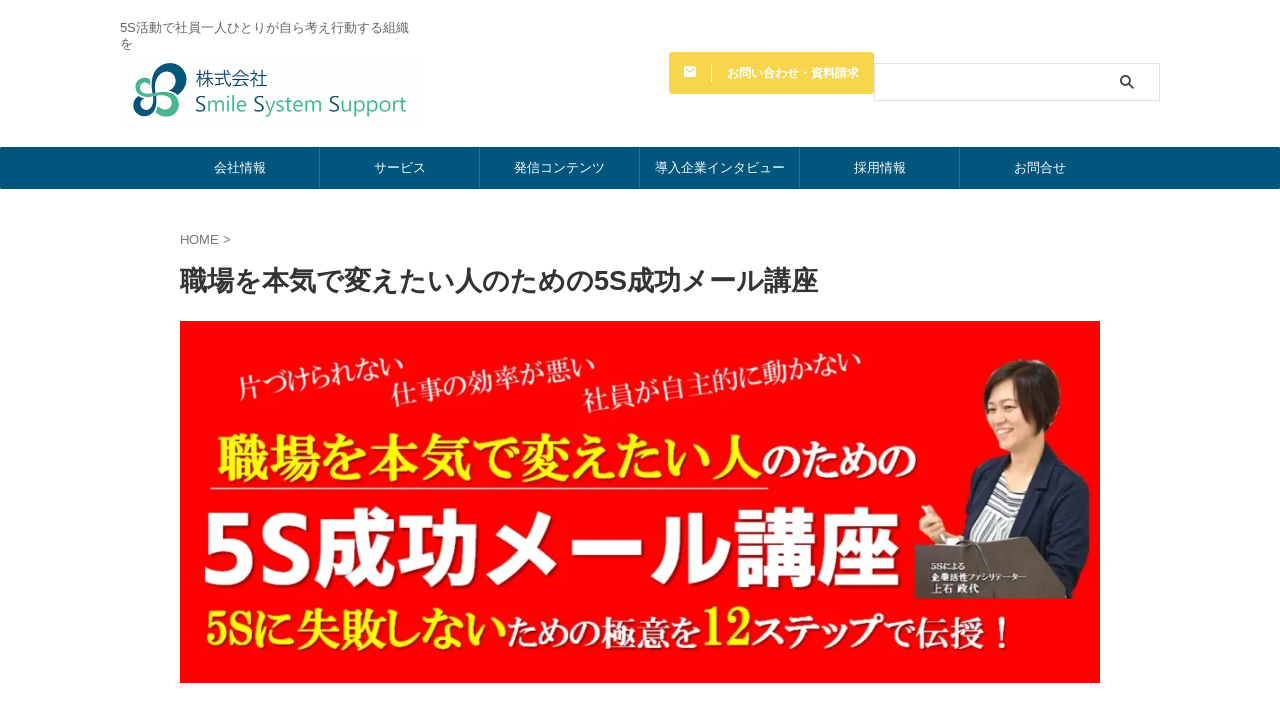

--- FILE ---
content_type: text/html; charset=UTF-8
request_url: https://www.smilehousekeeping.com/mail_magazine.html
body_size: 60681
content:
<!DOCTYPE html><html lang="ja" class="s-navi-search-overlay "> <!--<![endif]--><head prefix="og: http://ogp.me/ns# fb: http://ogp.me/ns/fb# article: http://ogp.me/ns/article#">  <script async src="https://www.googletagmanager.com/gtag/js?id=G-PXTK5Z1SPW"></script> <script>window.dataLayer=window.dataLayer||[];function gtag(){dataLayer.push(arguments);}
gtag('js',new Date());gtag('config','G-PXTK5Z1SPW');</script> <meta charset="UTF-8" ><meta name="viewport" content="width=device-width,initial-scale=1.0,user-scalable=no,viewport-fit=cover"><meta name="format-detection" content="telephone=no" ><meta name="referrer" content="no-referrer-when-downgrade"/><link rel="alternate" type="application/rss+xml" title="5S活動研修・コンサルティングの株式会社 Smile System Support RSS Feed" href="https://www.smilehousekeeping.com/feed/" /><link rel="pingback" href="https://www.smilehousekeeping.com/hp/xmlrpc.php" > <!--[if lt IE 9]> <script src="https://www.smilehousekeeping.com/hp/wp-content/themes/affinger/js/html5shiv.js"></script> <![endif]--><meta name='robots' content='max-image-preview:large' /><link media="all" href="https://www.smilehousekeeping.com/hp/wp-content/cache/autoptimize/css/autoptimize_486266badea6bb8db5552d750d1f90ea.css" rel="stylesheet"><title>職場を本気で変えたい人のための5S成功メール講座 - 5S活動研修・コンサルティングの株式会社 Smile System Support</title><link rel="alternate" title="oEmbed (JSON)" type="application/json+oembed" href="https://www.smilehousekeeping.com/wp-json/oembed/1.0/embed?url=https%3A%2F%2Fwww.smilehousekeeping.com%2Fmail_magazine.html%2F" /><link rel="alternate" title="oEmbed (XML)" type="text/xml+oembed" href="https://www.smilehousekeeping.com/wp-json/oembed/1.0/embed?url=https%3A%2F%2Fwww.smilehousekeeping.com%2Fmail_magazine.html%2F&#038;format=xml" /><link rel='stylesheet' id='single-css' href='https://www.smilehousekeeping.com/hp/wp-content/themes/affinger/st-rankcss.php' type='text/css' media='all' /><link rel='stylesheet' id='st-themecss-css' href='https://www.smilehousekeeping.com/hp/wp-content/themes/affinger/st-themecss-loader.php?ver=6.9' type='text/css' media='all' /> <script type="text/javascript" src="https://www.smilehousekeeping.com/hp/wp-includes/js/jquery/jquery.min.js?ver=3.7.1" id="jquery-core-js"></script> <script async src="https://www.googletagmanager.com/gtag/js?id=G-PXTK5Z1SPW"></script> <script>window.dataLayer=window.dataLayer||[];function gtag(){dataLayer.push(arguments);}
gtag('js',new Date());gtag('config','G-PXTK5Z1SPW',{'link_attribution':true,'anonymize_ip':true});</script> <!- end of Google Analytics Code Snippet by GA4WP--><link rel="https://api.w.org/" href="https://www.smilehousekeeping.com/wp-json/" /><link rel="alternate" title="JSON" type="application/json" href="https://www.smilehousekeeping.com/wp-json/wp/v2/pages/312" /><link rel='shortlink' href='https://www.smilehousekeeping.com/?p=312' />  <script type="text/javascript">(function(add,cla){window['UserHeatTag']=cla;window[cla]=window[cla]||function(){(window[cla].q=window[cla].q||[]).push(arguments)},window[cla].l=1*new Date();var ul=document.createElement('script');var tag=document.getElementsByTagName('script')[0];ul.async=1;ul.src=add;tag.parentNode.insertBefore(ul,tag);})('//uh.nakanohito.jp/uhj2/uh.js','_uhtracker');_uhtracker({id:'uhO7oK0pN8'});</script>  <script type="application/ld+json">{"@context":"https://schema.org","@type":"WebSite","url":"https://www.smilehousekeeping.com/","name":"株式会社スマイルシステムサポート","alternateName":"株式会社Smile System Support"}</script> <script type="application/ld+json">{"@context":"https://schema.org","@type":"Organization","url":"https://www.smilehousekeeping.com/","name":"株式会社スマイルシステムサポート"}</script> <meta name="robots" content="index, follow" /><meta name="thumbnail" content="https://www.smilehousekeeping.com/hp/wp-content/uploads/2022/07/mm-header.webp"><meta name="google-site-verification" content="d6BYN9D_YeL_NjslFVLyDcOyGLrFCSVC0ktU15QAex0" /> <script type="text/javascript">(function(c,l,a,r,i,t,y){c[a]=c[a]||function(){(c[a].q=c[a].q||[]).push(arguments)};t=l.createElement(r);t.async=1;t.src="https://www.clarity.ms/tag/"+i;y=l.getElementsByTagName(r)[0];y.parentNode.insertBefore(t,y);})(window,document,"clarity","script","eipg2mgtp1");</script> <link rel="canonical" href="https://www.smilehousekeeping.com/mail_magazine.html/" /> <noscript><style>.lazyload[data-src]{display:none !important}</style></noscript> <script>(function(w,d,s,l,i){w[l]=w[l]||[];w[l].push({'gtm.start':new Date().getTime(),event:'gtm.js'});var f=d.getElementsByTagName(s)[0],j=d.createElement(s),dl=l!='dataLayer'?'&l='+l:'';j.async=true;j.src='https://www.googletagmanager.com/gtm.js?id=GTM-5HW35RV'+dl;f.parentNode.insertBefore(j,f);})(window,document,'script','dataLayer','GTM-5HW35RV');</script> <link rel="icon" href="https://www.smilehousekeeping.com/hp/wp-content/uploads/2022/07/fabicon.jpg" sizes="32x32" /><link rel="icon" href="https://www.smilehousekeeping.com/hp/wp-content/uploads/2022/07/fabicon.jpg" sizes="192x192" /><link rel="apple-touch-icon" href="https://www.smilehousekeeping.com/hp/wp-content/uploads/2022/07/fabicon.jpg" /><meta name="msapplication-TileImage" content="https://www.smilehousekeeping.com/hp/wp-content/uploads/2022/07/fabicon.jpg" /><meta property="og:type" content="website"><meta property="og:title" content="職場を本気で変えたい人のための5S成功メール講座"><meta property="og:url" content="https://www.smilehousekeeping.com/mail_magazine.html/"><meta property="og:description" content="&nbsp; この「職場を本気で変えたい人のための5S成功メール講座」は、 弊社が実際に行っている5Sコンサルティングのポイント、 定着・継続の秘訣を全12回のメールで余すところなくお伝えしていきます"><meta property="og:site_name" content="5S活動研修・コンサルティングの株式会社 Smile System Support"><meta property="og:image" content="https://www.smilehousekeeping.com/hp/wp-content/uploads/2022/07/mm-header.webp"><meta property="article:published_time" content="2022-07-21T08:55:46+09:00" /><meta property="article:author" content="上石 政代（Smile System Support 代表）" /><meta name="twitter:card" content="summary_large_image"><meta name="twitter:title" content="職場を本気で変えたい人のための5S成功メール講座"><meta name="twitter:description" content="&nbsp; この「職場を本気で変えたい人のための5S成功メール講座」は、 弊社が実際に行っている5Sコンサルティングのポイント、 定着・継続の秘訣を全12回のメールで余すところなくお伝えしていきます"><meta name="twitter:image" content="https://www.smilehousekeeping.com/hp/wp-content/uploads/2022/07/mm-header.webp">  <script>(function(window,document,$,undefined){'use strict';var SlideBox=(function(){function SlideBox($element){this._$element=$element;}
SlideBox.prototype.$content=function(){return this._$element.find('[data-st-slidebox-content]');};SlideBox.prototype.$toggle=function(){return this._$element.find('[data-st-slidebox-toggle]');};SlideBox.prototype.$icon=function(){return this._$element.find('[data-st-slidebox-icon]');};SlideBox.prototype.$text=function(){return this._$element.find('[data-st-slidebox-text]');};SlideBox.prototype.is_expanded=function(){return!!(this._$element.filter('[data-st-slidebox-expanded="true"]').length);};SlideBox.prototype.expand=function(){var self=this;this.$content().slideDown().promise().then(function(){var $icon=self.$icon();var $text=self.$text();$icon.removeClass($icon.attr('data-st-slidebox-icon-collapsed')).addClass($icon.attr('data-st-slidebox-icon-expanded'))
$text.text($text.attr('data-st-slidebox-text-expanded'))
self._$element.removeClass('is-collapsed').addClass('is-expanded');self._$element.attr('data-st-slidebox-expanded','true');});};SlideBox.prototype.collapse=function(){var self=this;this.$content().slideUp().promise().then(function(){var $icon=self.$icon();var $text=self.$text();$icon.removeClass($icon.attr('data-st-slidebox-icon-expanded')).addClass($icon.attr('data-st-slidebox-icon-collapsed'))
$text.text($text.attr('data-st-slidebox-text-collapsed'))
self._$element.removeClass('is-expanded').addClass('is-collapsed');self._$element.attr('data-st-slidebox-expanded','false');});};SlideBox.prototype.toggle=function(){if(this.is_expanded()){this.collapse();}else{this.expand();}};SlideBox.prototype.add_event_listeners=function(){var self=this;this.$toggle().on('click',function(event){self.toggle();});};SlideBox.prototype.initialize=function(){this.add_event_listeners();};return SlideBox;}());function on_ready(){var slideBoxes=[];$('[data-st-slidebox]').each(function(){var $element=$(this);var slideBox=new SlideBox($element);slideBoxes.push(slideBox);slideBox.initialize();});return slideBoxes;}
$(on_ready);}(window,window.document,jQuery));</script> <script>(function(window,document,$,undefined){'use strict';$(function(){$('#st-tab-menu li').on('click',function(){if($(this).not('active')){$(this).addClass('active').siblings('li').removeClass('active');var index=$('#st-tab-menu li').index(this);$('#st-tab-menu + #st-tab-box div').eq(index).addClass('active').siblings('div').removeClass('active');}});});}(window,window.document,jQuery));</script> <script>(function(window,document,$,undefined){'use strict';$(function(){$("#toc_container:not(:has(ul ul))").addClass("only-toc");$(".st-ac-box ul:has(.cat-item)").each(function(){$(this).addClass("st-ac-cat");});});}(window,window.document,jQuery));</script> <script>(function(window,document,$,undefined){'use strict';$(function(){$('.st-star').parent('.rankh4').css('padding-bottom','5px');});}(window,window.document,jQuery));</script> <script>(function(window,document,$,undefined){'use strict';$(function(){$('.is-style-st-paragraph-kaiwa').wrapInner('<span class="st-paragraph-kaiwa-text">');});}(window,window.document,jQuery));</script> <script>(function(window,document,$,undefined){'use strict';$(function(){$('.is-style-st-paragraph-kaiwa-b').wrapInner('<span class="st-paragraph-kaiwa-text">');});}(window,window.document,jQuery));</script> <script>(function(window,document,$,undefined){'use strict';$(function(){$('[class^="is-style-st-paragraph-"],[class*=" is-style-st-paragraph-"]').wrapInner('<span class="st-noflex"></span>');});}(window,window.document,jQuery));</script> </head><body ontouchstart="" class="wp-singular page-template-default page page-id-312 wp-theme-affinger wp-child-theme-affinger-child st-af not-front-page" >
<!-- Google Tag Manager (noscript) -->
<noscript><iframe src="https://www.googletagmanager.com/ns.html?id=GTM-5HW35RV"
height="0" width="0" style="display:none;visibility:hidden"></iframe></noscript>
<!-- End Google Tag Manager (noscript) -->
<div id="st-ami"><div id="wrapper" class="colum1" ontouchstart=""><div id="wrapper-in"><header id=""><div id="header-full"><div id="headbox-bg-fixed"><div id="headbox-bg"><div id="headbox"><nav id="s-navi" class="pcnone" data-st-nav data-st-nav-type="normal"><dl class="acordion is-active" data-st-nav-primary><dt class="trigger"><p class="acordion_button"><span class="op op-menu"><i class="st-fa st-svg-menu"></i></span></p><div id="st-mobile-logo"></div></dt><dd class="acordion_tree"><div class="acordion_tree_content"><div class="menu-%e3%83%98%e3%83%83%e3%83%80%e3%83%bc%e3%83%a1%e3%83%8b%e3%83%a5%e3%83%bc-container"><ul id="menu-%e3%83%98%e3%83%83%e3%83%80%e3%83%bc%e3%83%a1%e3%83%8b%e3%83%a5%e3%83%bc" class="menu"><li id="menu-item-1137" class="menu-item menu-item-type-custom menu-item-object-custom menu-item-has-children menu-item-1137"><a><span class="menu-item-label">会社情報</span></a><ul class="sub-menu"><li id="menu-item-128" class="menu-item menu-item-type-post_type menu-item-object-page menu-item-128"><a href="https://www.smilehousekeeping.com/company.html/"><span class="menu-item-label">会社概要</span></a></li><li id="menu-item-1411" class="menu-item menu-item-type-post_type menu-item-object-page menu-item-1411"><a href="https://www.smilehousekeeping.com/history/"><span class="menu-item-label">沿革</span></a></li><li id="menu-item-1135" class="menu-item menu-item-type-post_type menu-item-object-page menu-item-1135"><a href="https://www.smilehousekeeping.com/what-is-smile.html/"><span class="menu-item-label">代表挨拶・経営理念</span></a></li><li id="menu-item-127" class="menu-item menu-item-type-post_type menu-item-object-page menu-item-127"><a href="https://www.smilehousekeeping.com/profile.html/"><span class="menu-item-label">講師・活動実績</span></a></li></ul></li><li id="menu-item-1342" class="menu-item menu-item-type-post_type menu-item-object-page menu-item-has-children menu-item-1342"><a href="https://www.smilehousekeeping.com/learn.html/"><span class="menu-item-label">サービス</span></a><ul class="sub-menu"><li id="menu-item-1345" class="menu-item menu-item-type-post_type menu-item-object-page menu-item-1345"><a href="https://www.smilehousekeeping.com/consulting/"><span class="menu-item-label">社員研修</span></a></li><li id="menu-item-1344" class="menu-item menu-item-type-post_type menu-item-object-page menu-item-1344"><a href="https://www.smilehousekeeping.com/seminars/"><span class="menu-item-label">セミナー</span></a></li><li id="menu-item-1343" class="menu-item menu-item-type-post_type menu-item-object-page menu-item-1343"><a href="https://www.smilehousekeeping.com/movie/"><span class="menu-item-label">動画教材</span></a></li><li id="menu-item-666" class="menu-item menu-item-type-post_type menu-item-object-page menu-item-666"><a href="https://www.smilehousekeeping.com/speech/"><span class="menu-item-label">講演依頼</span></a></li><li id="menu-item-881" class="menu-item menu-item-type-post_type menu-item-object-page menu-item-881"><a href="https://www.smilehousekeeping.com/items/"><span class="menu-item-label">5S関連商品</span></a></li></ul></li><li id="menu-item-1376" class="menu-item menu-item-type-custom menu-item-object-custom current-menu-ancestor current-menu-parent menu-item-has-children menu-item-1376"><a><span class="menu-item-label">発信コンテンツ</span></a><ul class="sub-menu"><li id="menu-item-1563" class="menu-item menu-item-type-post_type menu-item-object-page menu-item-1563"><a href="https://www.smilehousekeeping.com/column/"><span class="menu-item-label">ブログ</span></a></li><li id="menu-item-3958" class="menu-item menu-item-type-post_type menu-item-object-page menu-item-3958"><a href="https://www.smilehousekeeping.com/downloads/"><span class="menu-item-label">5Sダウンロード資料集</span></a></li><li id="menu-item-1361" class="menu-item menu-item-type-post_type menu-item-object-page current-menu-item page_item page-item-312 current_page_item menu-item-1361"><a href="https://www.smilehousekeeping.com/mail_magazine.html/" aria-current="page"><span class="menu-item-label">メルマガ</span></a></li><li id="menu-item-1377" class="menu-item menu-item-type-custom menu-item-object-custom menu-item-1377"><a target="_blank" href="https://www.youtube.com/@smile5s"><span class="menu-item-label">Youtube</span></a></li><li id="menu-item-3938" class="menu-item menu-item-type-post_type menu-item-object-page menu-item-3938"><a href="https://www.smilehousekeeping.com/3s-seika-happyoukai"><span class="menu-item-label">3S発表会</span></a></li><li id="menu-item-3452" class="menu-item menu-item-type-post_type menu-item-object-page menu-item-3452"><a href="https://www.smilehousekeeping.com/5s-music-video/"><span class="menu-item-label">ラップで学ぶ5S活動</span></a></li></ul></li><li id="menu-item-207" class="menu-item menu-item-type-post_type menu-item-object-page menu-item-207"><a href="https://www.smilehousekeeping.com/client_interview/"><span class="menu-item-label">導入企業インタビュー</span></a></li><li id="menu-item-129" class="menu-item menu-item-type-post_type menu-item-object-page menu-item-129"><a href="https://www.smilehousekeeping.com/recruit.html/"><span class="menu-item-label">採用情報</span></a></li><li id="menu-item-1139" class="menu-item menu-item-type-post_type menu-item-object-page menu-item-1139"><a href="https://www.smilehousekeeping.com/contact.html/"><span class="menu-item-label">お問合せ</span></a></li></ul></div><div class="clear"></div></div></dd></dl></nav><div id="header-l"><div id="st-text-logo"><p class="descr sitenametop"> 5S活動で社員一人ひとりが自ら考え行動する組織を</p><p class="sitename"><a href="https://www.smilehousekeeping.com/"> <img class="sitename-bottom lazyload" src="[data-uri]" width="600" height="139" alt="5S活動研修・コンサルティングの株式会社 Smile System Support" data-src="https://www.smilehousekeeping.com/hp/wp-content/uploads/2023/10/logo-banner.webp" decoding="async" data-eio-rwidth="600" data-eio-rheight="139"><noscript><img class="sitename-bottom" src="https://www.smilehousekeeping.com/hp/wp-content/uploads/2023/10/logo-banner.webp" width="600" height="139" alt="5S活動研修・コンサルティングの株式会社 Smile System Support" data-eio="l"></noscript> </a></p></div></div><div id="header-r" class="smanone"><div id="form_widget-3" class="headbox widget_form_widget"><a class="st-formbtnlink" href="https://www.smilehousekeeping.com/contact.html"><div class="st-formbtn"><div class="st-originalbtn-l"><span class="btnwebfont"><i class="st-fa st-svg-envelope" aria-hidden="true"></i></span></div><div class="st-originalbtn-r"><span class="originalbtn-bold">お問い合わせ・資料請求</span></div></div> </a></div><div id="search-2" class="headbox widget_search"><p class="st-widgets-title">　</p><div id="search" class="search-custom-d"><form method="get" id="searchform" action="https://www.smilehousekeeping.com/"> <label class="hidden" for="s"> </label> <input type="text" placeholder="" value="" name="s" id="s" /> <input type="submit" value="&#xf002;" class="st-fa" id="searchsubmit" /></form></div></div></div></div></div></div><div id="gazou-wide"><div id="st-menubox"><div id="st-menuwide"><div id="st-menuwide-fixed"><nav class="smanone clearfix"><ul id="menu-%e3%83%98%e3%83%83%e3%83%80%e3%83%bc%e3%83%a1%e3%83%8b%e3%83%a5%e3%83%bc-1" class="menu"><li class="menu-item menu-item-type-custom menu-item-object-custom menu-item-has-children menu-item-1137"><a>会社情報</a><ul class="sub-menu"><li class="menu-item menu-item-type-post_type menu-item-object-page menu-item-128"><a href="https://www.smilehousekeeping.com/company.html/">会社概要</a></li><li class="menu-item menu-item-type-post_type menu-item-object-page menu-item-1411"><a href="https://www.smilehousekeeping.com/history/">沿革</a></li><li class="menu-item menu-item-type-post_type menu-item-object-page menu-item-1135"><a href="https://www.smilehousekeeping.com/what-is-smile.html/">代表挨拶・経営理念</a></li><li class="menu-item menu-item-type-post_type menu-item-object-page menu-item-127"><a href="https://www.smilehousekeeping.com/profile.html/">講師・活動実績</a></li></ul></li><li class="menu-item menu-item-type-post_type menu-item-object-page menu-item-has-children menu-item-1342"><a href="https://www.smilehousekeeping.com/learn.html/">サービス</a><ul class="sub-menu"><li class="menu-item menu-item-type-post_type menu-item-object-page menu-item-1345"><a href="https://www.smilehousekeeping.com/consulting/">社員研修</a></li><li class="menu-item menu-item-type-post_type menu-item-object-page menu-item-1344"><a href="https://www.smilehousekeeping.com/seminars/">セミナー</a></li><li class="menu-item menu-item-type-post_type menu-item-object-page menu-item-1343"><a href="https://www.smilehousekeeping.com/movie/">動画教材</a></li><li class="menu-item menu-item-type-post_type menu-item-object-page menu-item-666"><a href="https://www.smilehousekeeping.com/speech/">講演依頼</a></li><li class="menu-item menu-item-type-post_type menu-item-object-page menu-item-881"><a href="https://www.smilehousekeeping.com/items/">5S関連商品</a></li></ul></li><li class="menu-item menu-item-type-custom menu-item-object-custom current-menu-ancestor current-menu-parent menu-item-has-children menu-item-1376"><a>発信コンテンツ</a><ul class="sub-menu"><li class="menu-item menu-item-type-post_type menu-item-object-page menu-item-1563"><a href="https://www.smilehousekeeping.com/column/">ブログ</a></li><li class="menu-item menu-item-type-post_type menu-item-object-page menu-item-3958"><a href="https://www.smilehousekeeping.com/downloads/">5Sダウンロード資料集</a></li><li class="menu-item menu-item-type-post_type menu-item-object-page current-menu-item page_item page-item-312 current_page_item menu-item-1361"><a href="https://www.smilehousekeeping.com/mail_magazine.html/" aria-current="page">メルマガ</a></li><li class="menu-item menu-item-type-custom menu-item-object-custom menu-item-1377"><a target="_blank" href="https://www.youtube.com/@smile5s">Youtube</a></li><li class="menu-item menu-item-type-post_type menu-item-object-page menu-item-3938"><a href="https://www.smilehousekeeping.com/3s-seika-happyoukai">3S発表会</a></li><li class="menu-item menu-item-type-post_type menu-item-object-page menu-item-3452"><a href="https://www.smilehousekeeping.com/5s-music-video/">ラップで学ぶ5S活動</a></li></ul></li><li class="menu-item menu-item-type-post_type menu-item-object-page menu-item-207"><a href="https://www.smilehousekeeping.com/client_interview/">導入企業インタビュー</a></li><li class="menu-item menu-item-type-post_type menu-item-object-page menu-item-129"><a href="https://www.smilehousekeeping.com/recruit.html/">採用情報</a></li><li class="menu-item menu-item-type-post_type menu-item-object-page menu-item-1139"><a href="https://www.smilehousekeeping.com/contact.html/">お問合せ</a></li></ul></nav></div></div></div><div id="st-headerbox"><div id="st-header"><div class="st-header-image-color-filter"></div></div></div></div></div></header><div id="content-w"><div id="st-header-post-under-box" class="st-header-post-no-data "
 style=""><div class="st-dark-cover"></div></div><div id="content" class="clearfix"><div id="contentInner"><main><article><div id="st-page" class="post post-312 page type-page status-publish has-post-thumbnail hentry"><div id="breadcrumb"><ol itemscope itemtype="http://schema.org/BreadcrumbList"><li itemprop="itemListElement" itemscope itemtype="http://schema.org/ListItem"> <a href="https://www.smilehousekeeping.com" itemprop="item"> <span itemprop="name">HOME</span> </a> &gt;<meta itemprop="position" content="1"/></li></ol></div><h1 class="entry-title">職場を本気で変えたい人のための5S成功メール講座</h1><div class="mainbox"><div id="nocopy" ><div class="entry-content"><p><img fetchpriority="high" decoding="async" class="alignnone size-full wp-image-313 lazyload" src="[data-uri]" alt="LP　5S成功メール講座" width="1282" height="506"   data-src="https://www.smilehousekeeping.com/hp/wp-content/uploads/2022/07/mm-header.webp" data-srcset="https://www.smilehousekeeping.com/hp/wp-content/uploads/2022/07/mm-header.webp 1282w, https://www.smilehousekeeping.com/hp/wp-content/uploads/2022/07/mm-header-300x118.webp 300w, https://www.smilehousekeeping.com/hp/wp-content/uploads/2022/07/mm-header-1024x404.webp 1024w, https://www.smilehousekeeping.com/hp/wp-content/uploads/2022/07/mm-header-768x303.webp 768w" data-sizes="auto" data-eio-rwidth="1282" data-eio-rheight="506" /><noscript><img fetchpriority="high" decoding="async" class="alignnone size-full wp-image-313" src="https://www.smilehousekeeping.com/hp/wp-content/uploads/2022/07/mm-header.webp" alt="LP　5S成功メール講座" width="1282" height="506" srcset="https://www.smilehousekeeping.com/hp/wp-content/uploads/2022/07/mm-header.webp 1282w, https://www.smilehousekeeping.com/hp/wp-content/uploads/2022/07/mm-header-300x118.webp 300w, https://www.smilehousekeeping.com/hp/wp-content/uploads/2022/07/mm-header-1024x404.webp 1024w, https://www.smilehousekeeping.com/hp/wp-content/uploads/2022/07/mm-header-768x303.webp 768w" sizes="(max-width: 1282px) 100vw, 1282px" data-eio="l" /></noscript></p><p>&nbsp;</p><p style="text-align: center;"><span style="font-size: 120%;">この「職場を本気で変えたい人のための5S成功メール講座」は、</span><br /> <span style="font-size: 120%;">弊社が<strong>実際に行っている5Sコンサルティングのポイント</strong>、</span><br /> <span style="font-size: 120%;"><strong>定着・継続の秘訣</strong>を全12回のメールで余すところなくお伝えしていきます。</span></p><p style="text-align: center;"><span style="font-size: 120%;">12回の講座を本気で取り組んでいただければ、</span><br /> <span style="font-size: 120%;"><strong>確実に成果が出す</strong>ことができます。</span></p><p>&nbsp;</p><p><img decoding="async" class="wp-image-314 aligncenter lazyload" src="[data-uri]" alt="メルマガ特典/5S成功メール講座" width="823" height="274"   data-src="https://www.smilehousekeeping.com/hp/wp-content/uploads/2022/07/3present.webp" data-srcset="https://www.smilehousekeeping.com/hp/wp-content/uploads/2022/07/3present.webp 896w, https://www.smilehousekeeping.com/hp/wp-content/uploads/2022/07/3present-300x100.webp 300w, https://www.smilehousekeeping.com/hp/wp-content/uploads/2022/07/3present-768x255.webp 768w" data-sizes="auto" data-eio-rwidth="896" data-eio-rheight="298" /><noscript><img decoding="async" class="wp-image-314 aligncenter" src="https://www.smilehousekeeping.com/hp/wp-content/uploads/2022/07/3present.webp" alt="メルマガ特典/5S成功メール講座" width="823" height="274" srcset="https://www.smilehousekeeping.com/hp/wp-content/uploads/2022/07/3present.webp 896w, https://www.smilehousekeeping.com/hp/wp-content/uploads/2022/07/3present-300x100.webp 300w, https://www.smilehousekeeping.com/hp/wp-content/uploads/2022/07/3present-768x255.webp 768w" sizes="(max-width: 823px) 100vw, 823px" data-eio="l" /></noscript></p><form action="https://48auto.biz/smile5s/planmail.php" enctype="multipart/form-data" method="post"><input name="mcode" type="hidden" value="UTF-8" /><br /> <input name="pid" type="hidden" value="2" /><br /> <input name="spflg" type="hidden" value="1" /></p><table border="0" width="520" cellspacing="1" cellpadding="3" bgcolor="#aaaaaa"><tbody><tr><td colspan="2" align="center" bgcolor="#e5e5e5"><span style="color: #666666;"><b>本気で会社を変えたい人の5S成功メール講座</b></span></td></tr><tr><td align="center" bgcolor="#f2f2f2" width="120"><span style="color: #666666;"><b>お名前</b></span>  <strong style="color: #ff0000;"><span style="font-size: small;">*</span></strong></td><td bgcolor="#fafafa" width="400"><input name="name1" size="30" type="text" /></td></tr><tr><td align="center" bgcolor="#f2f2f2" width="120"><span style="color: #666666;"><b>メールアドレス</b></span>  <strong style="color: #ff0000;"><span style="font-size: small;">*</span></strong></td><td bgcolor="#fafafa" width="400"><input name="email" size="30" type="text" /></td></tr><tr><td align="center" bgcolor="#f2f2f2" width="120"><span style="color: #666666;"><b>会社名</b></span>  <strong style="color: #ff0000;"><span style="font-size: small;">*</span></strong></td><td bgcolor="#fafafa" width="400"><input name="fld3" size="30" type="text" /></td></tr><tr><td align="center" bgcolor="#f2f2f2" width="120"><span style="color: #666666;"><b>役職</b></span>  <strong style="color: #ff0000;"><span style="font-size: small;">*</span></strong></td><td bgcolor="#fafafa" width="400"><select name="fld5" size="1"><option value="代表取締役／社長">代表取締役／社長</option><option value="取締役">取締役</option><option value="経営幹部">経営幹部</option><option value="上級管理職（部長クラス）">上級管理職（部長クラス）</option><option value="中間管理職（課長クラス）">中間管理職（課長クラス）</option><option value="一般社員">一般社員</option><option value="非正規社員（パート・アルバイト含む）">非正規社員（パート・アルバイト含む）</option><option value="その他">その他</option></select></td></tr><tr><td align="center" bgcolor="#f2f2f2" width="120"><span style="color: #666666;"><b>業種</b></span>  <strong style="color: #ff0000;"><span style="font-size: small;">*</span></strong></td><td bgcolor="#fafafa" width="400"><select name="fld2" size="1"><option value="製造業">製造業</option><option value="建設・建築業">建設・建築業</option><option value="電気工事">電気工事</option><option value="食品製造">食品製造</option><option value="医療・介護・福祉">医療・介護・福祉</option><option value="小売業">小売業</option><option value="倉庫・物流">倉庫・物流</option><option value="学校・教育">学校・教育</option><option value="飲食業">飲食業</option><option value="士業">士業</option><option value="ITサービス">ITサービス</option><option value="コンサルティグ">コンサルティグ</option><option value="その他">その他</option></select></td></tr><tr><td align="center" bgcolor="#f2f2f2" width="120"><span style="color: #666666;"><b>都道府県</b></span>  <strong style="color: #ff0000;"><span style="font-size: small;">*</span></strong></td><td bgcolor="#fafafa" width="400"><select name="fld1" size="1"><option value="北海道">北海道</option><option value="青森県">青森県</option><option value="岩手県">岩手県</option><option value="宮城県">宮城県</option><option value="秋田県">秋田県</option><option value="山形県">山形県</option><option value="福島県">福島県</option><option value="茨城県">茨城県</option><option value="栃木県">栃木県</option><option value="群馬県">群馬県</option><option value="埼玉県">埼玉県</option><option value="千葉県">千葉県</option><option selected="selected" value="東京都">東京都</option><option value="神奈川県">神奈川県</option><option value="新潟県">新潟県</option><option value="富山県">富山県</option><option value="石川県">石川県</option><option value="福井県">福井県</option><option value="山梨県">山梨県</option><option value="長野県">長野県</option><option value="岐阜県">岐阜県</option><option value="静岡県">静岡県</option><option value="愛知県">愛知県</option><option value="三重県">三重県</option><option value="滋賀県">滋賀県</option><option value="京都府">京都府</option><option value="大阪府">大阪府</option><option value="兵庫県">兵庫県</option><option value="奈良県">奈良県</option><option value="和歌山県">和歌山県</option><option value="鳥取県">鳥取県</option><option value="島根県">島根県</option><option value="岡山県">岡山県</option><option value="広島県">広島県</option><option value="山口県">山口県</option><option value="徳島県">徳島県</option><option value="香川県">香川県</option><option value="愛媛県">愛媛県</option><option value="高知県">高知県</option><option value="福岡県">福岡県</option><option value="佐賀県">佐賀県</option><option value="長崎県">長崎県</option><option value="熊本県">熊本県</option><option value="大分県">大分県</option><option value="宮崎県">宮崎県</option><option value="鹿児島県">鹿児島県</option><option value="沖縄県">沖縄県</option></select></td></tr></tbody></table><table width="520"><tbody><tr><td align="center"><input name="sbm" type="submit" value="登録" /></td></tr></tbody></table></form><p>&nbsp;</p><p style="text-align: center;"><span style="font-size: 130%;">この5S成功メール講座から学べる内容とは？</span></p><p style="text-align: center;"><span style="font-size: 130%;">ここで語る内容は、製造業以外にも</span><br /> <span style="font-size: 130%;">建設業、サービス業、物流、病院、学校など</span><br /> <span style="font-size: 130%;">あらゆる業種で実践して効果を出すことができる内容です</span></p><p>&nbsp;</p><div id="toc_container" class="no_bullets"><p class="toc_title">もくじ</p><ul class="toc_list"><li><a href="#i"><span class="toc_number toc_depth_1">1</span> あなたの会社でこんな悩みはありませんか？</a></li><li><a href="#12"><span class="toc_number toc_depth_1">2</span> ご登録いただくと、以下の内容のメール講座が無料で12回届きます。</a></li><li><a href="#i-2"><span class="toc_number toc_depth_1">3</span> 講師：スマイルシステムサポート 上石政代</a></li></ul></div><h2 style="text-align: center;"><span id="i">あなたの会社でこんな悩みはありませんか？</span></h2><div class="st-blackboard square-checkbox"><p class="st-blackboard-title-box"><span class="st-blackboard-title">セミナー対象の方</span></p><ul class="st-blackboard-list st-no-ck-off"><li>職場が片づかない・片づけられない</li><li>5S活動に取り組んでも長続きしない</li><li>整理整頓ができずに仕事の効率が悪い</li><li>社員が自主的に動いてくれない</li><li>社員の躾ができず社内の風紀がよくない</li></ul></div><p style="text-align: center;"><span style="font-size: 300%;"><strong>⬇</strong></span></p><p style="text-align: center;"><strong><span style="font-size: 130%;">これらの悩みを解決させながら</span></strong></p><p style="text-align: center;"><span style="font-size: 300%;"><strong>⬇</strong></span></p><p style="text-align: center;"><strong><span style="font-size: 130%;">「安全」「効率的」「快適」な職場を築き、</span></strong><br /> <strong><span style="font-size: 130%;">品質（サービス）向上、コストを削減、納期短縮を実現できるのが、</span></strong><br /> <span style="color: #ff0000; font-size: 150%;"><strong>職場を本気で変えたい人の5S成功メール講座です。</strong></span></p><p style="text-align: center;"><span style="font-size: 130%;">この講座は、毎回出題される5Sに関する課題に取り組んでいただき、一歩ずつ確実に歩みを進めることで、少しずつ職場環境を改善していくことができます。</span></p><p style="text-align: center;"><span style="font-size: 130%;">成果が出るには時間がかかりますが、今歩み出すその一歩が重要です。</span></p><p style="text-align: center;"><span style="color: #ff0000; font-size: 150%;"><strong>今まさに</strong></span><br /> <span style="color: #ff0000; font-size: 150%;"><strong>あなたの会社が生まれ変わるチャンスです！</strong></span></p><p>&nbsp;</p><h2><span id="12">ご登録いただくと、以下の内容のメール講座が無料で12回届きます。</span></h2><div class="st-mybox  has-title st-mybox-class st-title-under st-list-no st-list-border st-title-border" style="border-color:#f3f3f3;border-width:3px;border-radius:5px;margin: 25px 0 25px 0;"><p class="st-mybox-title" style="color:#757575;font-weight:bold;background: #ffffff;border-bottom-color: #757575"><i class="st-fa st-svg-list-ol st-css-no" aria-hidden="true"></i>メール講座12のステップ</p><div class="st-in-mybox"><ul><li>なぜ今、<span class="red">多くの企業が5S活動を必要</span>としているのか？</li><li> 職場の風土を変える<span class="red">“気づき力”</span>を高める方法</li><li> 5S活動を<span class="red">全社員で取り組むべき理由</span></li><li> 今日からできる<span class="red">整理を加速する赤札作戦</span></li><li> 5S活動に取り組む上で<span class="red">必ず守るべきこと</span></li><li>5S活動を止まらず<span class="red">継続させるための方法</span></li><li> 企業を破滅へ導く<span class="red">見えない非効率の見つけ方</span></li><li> <span class="red">超効率的な整頓</span>を実現する３つのステップ</li><li>安全・快適・効率的な整頓の<span class="red">実例紹介</span></li><li>きれいにするだけじゃない！<span class="red">清掃の絶大な効果</span></li><li>清掃を<span class="red">継続し、きれいを維持する方法</span></li><li>5S定着を加速させ<span class="red">職場に根付かせる秘訣</span></li></ul></div></div><p><strong><span style="font-size: 150%;">ぜひ、あなたの会社を改革する手伝いをさせてください！</span></strong><input name="mcode" type="hidden" value="UTF-8" /><br /> <input name="pid" type="hidden" value="2" /><br /> <input name="spflg" type="hidden" value="1" /></p><form action="https://48auto.biz/smile5s/planmail.php" enctype="multipart/form-data" method="post"><table border="0" width="520" cellspacing="1" cellpadding="3" bgcolor="#aaaaaa"><tbody><tr><td colspan="2" align="center" bgcolor="#e5e5e5"><span style="color: #666666;"><b>本気で会社を変えたい人の5S成功メール講座</b></span></td></tr><tr><td align="center" bgcolor="#f2f2f2" width="120"><span style="color: #666666;"><b>お名前</b></span>  <strong style="color: #ff0000;"><span style="font-size: small;">*</span></strong></td><td bgcolor="#fafafa" width="400"><input name="name1" size="30" type="text" /></td></tr><tr><td align="center" bgcolor="#f2f2f2" width="120"><span style="color: #666666;"><b>メールアドレス</b></span>  <strong style="color: #ff0000;"><span style="font-size: small;">*</span></strong></td><td bgcolor="#fafafa" width="400"><input name="email" size="30" type="text" /></td></tr><tr><td align="center" bgcolor="#f2f2f2" width="120"><span style="color: #666666;"><b>会社名</b></span>  <strong style="color: #ff0000;"><span style="font-size: small;">*</span></strong></td><td bgcolor="#fafafa" width="400"><input name="fld3" size="30" type="text" /></td></tr><tr><td align="center" bgcolor="#f2f2f2" width="120"><span style="color: #666666;"><b>役職</b></span>  <strong style="color: #ff0000;"><span style="font-size: small;">*</span></strong></td><td bgcolor="#fafafa" width="400"><select name="fld5" size="1"><option value="代表取締役／社長">代表取締役／社長</option><option value="取締役">取締役</option><option value="経営幹部">経営幹部</option><option value="上級管理職（部長クラス）">上級管理職（部長クラス）</option><option value="中間管理職（課長クラス）">中間管理職（課長クラス）</option><option value="一般社員">一般社員</option><option value="非正規社員（パート・アルバイト含む）">非正規社員（パート・アルバイト含む）</option><option value="その他">その他</option></select></td></tr><tr><td align="center" bgcolor="#f2f2f2" width="120"><span style="color: #666666;"><b>業種</b></span>  <strong style="color: #ff0000;"><span style="font-size: small;">*</span></strong></td><td bgcolor="#fafafa" width="400"><select name="fld2" size="1"><option value="製造業">製造業</option><option value="建設・建築業">建設・建築業</option><option value="電気工事">電気工事</option><option value="食品製造">食品製造</option><option value="医療・介護・福祉">医療・介護・福祉</option><option value="小売業">小売業</option><option value="倉庫・物流">倉庫・物流</option><option value="学校・教育">学校・教育</option><option value="飲食業">飲食業</option><option value="士業">士業</option><option value="ITサービス">ITサービス</option><option value="コンサルティグ">コンサルティグ</option><option value="その他">その他</option></select></td></tr><tr><td align="center" bgcolor="#f2f2f2" width="120"><span style="color: #666666;"><b>都道府県</b></span>  <strong style="color: #ff0000;"><span style="font-size: small;">*</span></strong></td><td bgcolor="#fafafa" width="400"><select name="fld1" size="1"><option value="北海道">北海道</option><option value="青森県">青森県</option><option value="岩手県">岩手県</option><option value="宮城県">宮城県</option><option value="秋田県">秋田県</option><option value="山形県">山形県</option><option value="福島県">福島県</option><option value="茨城県">茨城県</option><option value="栃木県">栃木県</option><option value="群馬県">群馬県</option><option value="埼玉県">埼玉県</option><option value="千葉県">千葉県</option><option selected="selected" value="東京都">東京都</option><option value="神奈川県">神奈川県</option><option value="新潟県">新潟県</option><option value="富山県">富山県</option><option value="石川県">石川県</option><option value="福井県">福井県</option><option value="山梨県">山梨県</option><option value="長野県">長野県</option><option value="岐阜県">岐阜県</option><option value="静岡県">静岡県</option><option value="愛知県">愛知県</option><option value="三重県">三重県</option><option value="滋賀県">滋賀県</option><option value="京都府">京都府</option><option value="大阪府">大阪府</option><option value="兵庫県">兵庫県</option><option value="奈良県">奈良県</option><option value="和歌山県">和歌山県</option><option value="鳥取県">鳥取県</option><option value="島根県">島根県</option><option value="岡山県">岡山県</option><option value="広島県">広島県</option><option value="山口県">山口県</option><option value="徳島県">徳島県</option><option value="香川県">香川県</option><option value="愛媛県">愛媛県</option><option value="高知県">高知県</option><option value="福岡県">福岡県</option><option value="佐賀県">佐賀県</option><option value="長崎県">長崎県</option><option value="熊本県">熊本県</option><option value="大分県">大分県</option><option value="宮崎県">宮崎県</option><option value="鹿児島県">鹿児島県</option><option value="沖縄県">沖縄県</option></select></td></tr></tbody></table><table width="520"><tbody><tr><td align="center"><input name="sbm" type="submit" value="登録" /></td></tr></tbody></table></form><h2><span id="i-2">講師：スマイルシステムサポート 上石政代</span></h2><p><div class="youtube-container"><iframe title="5S活動コーチ・上石政代とは？ / 自己紹介 / 5S研修・セミナー講師 / 5Sで社員の自主性を引き出す / スマイル5Sチャンネル" width="920" height="518"  frameborder="0" allow="accelerometer; autoplay; clipboard-write; encrypted-media; gyroscope; picture-in-picture; web-share" referrerpolicy="strict-origin-when-cross-origin" allowfullscreen data-src="https://www.youtube.com/embed/E25KQDMC0DA?feature=oembed" class="lazyload"></iframe></div></p><p><span style="font-size: 150%;"><strong>上石政代</strong></span></p><p>5S活動で社員の自主性を引き出す専門アドバイザー<br /> 株式会社 Smile System Support 代表取締役<br /> 整理収納アドバイザー1級・コーチング資格保有</p><p>初めまして、上石政代と申します。</p><p>現在は、5S活動研修を通して、中小企業様の社員の「自ら考え行動する力」を高め、「組織の潜在能力」を引き出すお手伝いをさせて頂いております。</p><p>私がこの仕事を始めようと思ったのは、ウエディングプランナーとして働いていた時のこと。</p><p>仕事で起きるミスと、職場の片付いていない状態とが比例していることに気づき、整理整頓を徹底したところ、ミスが激減して売り上げ全国1位を達成しました。<br /> 私は「整理整頓の力はすごい！この可能性を全国の中小企業様に広めたい！」そんな想いに駆られました。</p><p>その後、整理整頓を本格的に学び、5Sコンサルタントの師匠の元で修行を積み、独立。</p><p>製造業出身ではないため、最初はわからないことも多く戸惑う事ばかりで、本当に自分にこの仕事ができるのかと悩む日々が続きました。</p><p>しかし、たくさんの良いクライアント企業様に出会い、鍛えられ、多くの社員さん達とともに、私自身も大きく成長させていただくことができました。<br /> そして、会社に5Sを定着させるために試行錯誤を繰り返すうちに、5S活動をより早く浸透させる独自の研修スタイルを確立することができました。</p><p>&nbsp;</p><p>そこで、<span class="st-mymarker-s">5S活動を通して「社員が自主的に変化わっていく」</span>姿を目の当たりにし、5Sの持つ人材育成の効果を実感し、研修内容を、より社員の能力を伸ばすスタイルに進化させました。</p><p>現在は5S活動を通して、<span class="st-mymarker-s">月に15社以上300名以上の社員をサポート</span>させていたいており、研修を通して</p><p><span class="st-mymarker-s">「社員からの意見が多くなった」<br /> 「社員が自主的に動いてくれるようになった」<br /> 「今まで入れた研修の中で一番成果が出ている」</span></p><p>など、多くの経営者から圧倒的な支持を得ています。</p><p>&nbsp;</p><p>このメルマガは、現在多くの経営者様にご指示をいただいております研修のエッセンスを凝縮した内容のマルマガとなっております！</p><p class="close"><span class="hutoaka"><strong>是非ご来場いただき、私にあなたの会社に5S活動が定着するお手伝いをさせてください！</strong></span></p><h3>スマイルシステムサポートの実績</h3><p><img decoding="async" class="wp-image-244 aligncenter lazyload" src="[data-uri]" alt="Smile System Supportの実績" width="803" height="151"   data-src="https://www.smilehousekeeping.com/hp/wp-content/uploads/2022/07/performance-1024x192.webp" data-srcset="https://www.smilehousekeeping.com/hp/wp-content/uploads/2022/07/performance-1024x192.webp 1024w, https://www.smilehousekeeping.com/hp/wp-content/uploads/2022/07/performance-300x56.webp 300w, https://www.smilehousekeeping.com/hp/wp-content/uploads/2022/07/performance-768x144.webp 768w, https://www.smilehousekeeping.com/hp/wp-content/uploads/2022/07/performance.webp 1328w" data-sizes="auto" data-eio-rwidth="1024" data-eio-rheight="192" /><noscript><img decoding="async" class="wp-image-244 aligncenter" src="https://www.smilehousekeeping.com/hp/wp-content/uploads/2022/07/performance-1024x192.webp" alt="Smile System Supportの実績" width="803" height="151" srcset="https://www.smilehousekeeping.com/hp/wp-content/uploads/2022/07/performance-1024x192.webp 1024w, https://www.smilehousekeeping.com/hp/wp-content/uploads/2022/07/performance-300x56.webp 300w, https://www.smilehousekeeping.com/hp/wp-content/uploads/2022/07/performance-768x144.webp 768w, https://www.smilehousekeeping.com/hp/wp-content/uploads/2022/07/performance.webp 1328w" sizes="(max-width: 803px) 100vw, 803px" data-eio="l" /></noscript></p><p>これまで5S研修を実施した会社様の一部</p><table style="border-collapse: collapse; width: 100%;"><tbody><tr><td style="width: 32.7582%;"><span style="font-size: 70%;">野口金属産業株式会社 様</span><br /> <span style="font-size: 70%;">有限会社伊藤歯車製作所 様</span><br /> <span style="font-size: 70%;">株式会社中野商店 様</span><br /> <span style="font-size: 70%;">株式会社高産 様</span><br /> <span style="font-size: 70%;">株式会社出水商店 様</span><br /> <span style="font-size: 70%;">辻和建設株式会社 様</span><br /> <span style="font-size: 70%;">ケイ・エイチ工業株式会社 様</span><br /> <span style="font-size: 70%;">勝井鋼業株式会社 様</span><br /> <span style="font-size: 70%;">株式会社テックビルケア 様</span><br /> <span style="font-size: 70%;">株式会社小池田電工 様</span><br /> <span style="font-size: 70%;">株式会社津川製作所 様</span><br /> <span style="font-size: 70%;">株式会社オージック（イセキテック事業部）様</span><br /> <span style="font-size: 70%;">株式会社オージック（本社）様</span></td><td style="width: 31.2978%;"><span style="font-size: 70%;">株式会社ホーム・アート 様</span><br /> <span style="font-size: 70%;">株式会社エムジェイテック 様</span><br /> <span style="font-size: 70%;">高千穂産業株式会社 様</span><br /> <span style="font-size: 70%;">大和食品株式会社 様</span><br /> <span style="font-size: 70%;">FSC藤原産業株式会社様</span><br /> <span style="font-size: 70%;">株式会社高洋商会 様</span><br /> <span style="font-size: 70%;">尾道プレス工業株式会社 様</span><br /> <span style="font-size: 70%;">ショウエイフーズ株式会社様</span><br /> <span style="font-size: 70%;">有限会社トラックアズマ 様</span><br /> <span style="font-size: 70%;">株式会社建真 様</span><br /> <span style="font-size: 70%;">株式会社物研 様</span><br /> <span style="font-size: 70%;">エッペンドルフ株式会社 様</span></td><td style="width: 35.9439%;"><span style="font-size: 70%;">株式会社レオビジュー 様</span><br /> <span style="font-size: 70%;">笹原光学有限会社笹原光学工業所 様</span><br /> <span style="font-size: 70%;">株式会社ヤマトステンレス 様</span><br /> <span style="font-size: 70%;">株式会社atorie 様</span><br /> <span style="font-size: 70%;">なんば南藤吉医院 様</span><br /> <span style="font-size: 70%;">東邦電器産業株式会社 様</span><br /> <span style="font-size: 70%;">株式会社サン・クリーンサービス 様</span><br /> <span style="font-size: 70%;">カドミ光学工業株式会社 様</span><br /> <span style="font-size: 70%;">株式会社きんでん 様</span><br /> <span style="font-size: 70%;">株式会社小山本家酒造 様</span><br /> <span style="font-size: 70%;">社会福祉法人ふたかみ福祉会ハピバール 様</span><br /> <span style="font-size: 70%;">その他多数</span></td></tr></tbody></table><p>&nbsp;</p><p style="text-align: center;"><strong><span style="font-size: 200%;">【規約】</span></strong></p><p>送信いただいたお客様の個人情報は、当社で責任をもって管理させていただきます。<br /> 当社個人情報保護方針（プライバシーポリシー）につきましては、<a href="https://www.smilehousekeeping.com/hp/privacy/" target="_blank" rel="noopener">こちら</a>をご覧ください。<br /> 本プログラムにお申し込み頂いた方には、当社個人情報保護方針（プライバシーポリシー）に同意頂けた事とさせて頂きますので、予めご了承くださいませ。<br /> 当社スマイルシステムサポートは、5S活動の研修を提供している企業です。<br /> 本プログラムにお申込み頂きますと、当社スマイルシステムサポートからメールマガジン等のご案内をお届けする場合があります。プログラムにお申込み頂いた場合は、この点に同意頂いた事とさせて頂きます。</p></div></div><div id="text-2" class="st-widgets-box page-widgets-bottom widget_text"><div class="textwidget"><p><a href="https://www.smilehousekeeping.com/contact.html"><img decoding="async" class="wp-image-44 aligncenter lazyload" src="[data-uri]" alt="お問い合わせ" width="600" height="134" data-src="https://www.smilehousekeeping.com/hp/wp-content/uploads/2022/07/contact.webp" data-eio-rwidth="842" data-eio-rheight="276" /><noscript><img decoding="async" class="wp-image-44 aligncenter" src="https://www.smilehousekeeping.com/hp/wp-content/uploads/2022/07/contact.webp" alt="お問い合わせ" width="600" height="134" data-eio="l" /></noscript></a></p></div></div></div><div class="blogbox "><p><span class="kdate st-hide"> <i class="st-fa st-svg-refresh"></i><time class="updated" datetime="2025-03-04T06:12:59+0900">2025年3月4日</time> </span></p></div><p class="author" style="display:none;"><a href="https://www.smilehousekeeping.com/author/smile/" title="上石 政代" class="vcard author"><span class="fn">author</span></a></p></div></article></main></div></div></div><footer><div id="footer"><div id="footer-wrapper"><div id="footer-in"><div class="footer-wbox clearfix"><div class="footer-r footer-column3 clearfix"><div class="footer-r-2"><div id="text-11" class="footer-rbox widget_text"><div class="textwidget"><div class="footer-menu" style="color: white; text-align: center;"><ul style="list-style-type: none; padding-left: 0; display: inline-block; text-align: left;"><li style="margin-bottom: 10px;">・会社情報<ul style="list-style-type: none; padding-left: 20px;"><li><a style="color: white; text-decoration: none;" href="https://www.smilehousekeeping.com/company.html">- 会社概要</a></li><li><a style="color: white; text-decoration: none;" href="https://www.smilehousekeeping.com/history/">- 沿革</a></li><li><a style="color: white; text-decoration: none;" href="https://www.smilehousekeeping.com/what-is-smile.html">- 代表挨拶</a></li><li><a style="color: white; text-decoration: none;" href="https://www.smilehousekeeping.com/profile.html">- 講師・コンサルタント</a></li></ul></li><li style="margin-bottom: 10px;"><a style="color: white; text-decoration: none;" href="https://www.smilehousekeeping.com/learn.html">・サービス</a><ul style="list-style-type: none; padding-left: 20px;"><li><a style="color: white; text-decoration: none;" href="https://www.smilehousekeeping.com/consulting/">- 社員研修</a></li><li><a style="color: white; text-decoration: none;" href="https://www.smilehousekeeping.com/seminars/">- セミナー</a></li><li><a style="color: white; text-decoration: none;" href="https://www.smilehousekeeping.com/movie/">- 動画教材</a></li><li><a style="color: white; text-decoration: none;" href="https://www.smilehousekeeping.com/speech/">- 講演依頼</a></li><li><a style="color: white; text-decoration: none;" href="https://www.smilehousekeeping.com/items/">- 5S関連商品販売</a></li></ul></li><li style="margin-bottom: 10px;">・メソッド<ul style="list-style-type: none; padding-left: 20px;"><li><a style="color: white; text-decoration: none;" href="https://www.smilehousekeeping.com/mail_magazine.html">- メルマガ</a></li><li><a style="color: white; text-decoration: none;" href="https://www.smilehousekeeping.com/column/">- ブログ</a></li><li><a style="color: white; text-decoration: none;" href="https://www.youtube.com/@smile5s" target="blank">- Youtube</a></li></ul></li><li><a style="color: white; text-decoration: none;" href="https://www.smilehousekeeping.com/client_interview/">・導入企業インタビュー</a></li><li><a style="color: white; text-decoration: none;" href="https://www.smilehousekeeping.com/recruit.html">・採用情報</a></li><li><a style="color: white; text-decoration: none;" href="https://www.smilehousekeeping.com/contact.html">・お問い合わせ</a></li></ul></div></div></div></div><div class="footer-r-3"><div id="text-4" class="footer-rbox-b widget_text"><div class="textwidget"><p><span style="color: white;">お気軽にお問い合わせください。</span></p><p><em><strong><a href="tel:0721-89-0193"><span style="color: white;"><span style="font-size: xx-large;">0721-89-0193</span></span></a></strong></em></p><p><span style="color: white;">受付時間：月～金　9：00～16：00</span></p></div></div></div></div><div class="footer-l"><div id="st-text-logo"><p class="footer-description st-text-logo-top"> <a href="https://www.smilehousekeeping.com/">5S活動で社員一人ひとりが自ら考え行動する組織を</a></p><h3 class="footerlogo st-text-logo-bottom"> <a href="https://www.smilehousekeeping.com/"> <img src="[data-uri]" width="600" height="139" alt="5S活動研修・コンサルティングの株式会社 Smile System Support" data-src="https://www.smilehousekeeping.com/hp/wp-content/uploads/2023/10/logo-banner.webp" decoding="async" class="lazyload" data-eio-rwidth="600" data-eio-rheight="139"><noscript><img src="https://www.smilehousekeeping.com/hp/wp-content/uploads/2023/10/logo-banner.webp" width="600" height="139" alt="5S活動研修・コンサルティングの株式会社 Smile System Support" data-eio="l"></noscript> </a></h3></div></div></div><p class="copyr"><small>&copy; 2026 5S活動研修・コンサルティングの株式会社 Smile System Support</small></p></div></div></div></footer></div></div></div> <script type="speculationrules">{"prefetch":[{"source":"document","where":{"and":[{"href_matches":"/*"},{"not":{"href_matches":["/hp/wp-*.php","/hp/wp-admin/*","/hp/wp-content/uploads/*","/hp/wp-content/*","/hp/wp-content/plugins/*","/hp/wp-content/themes/affinger-child/*","/hp/wp-content/themes/affinger/*","/*\\?(.+)"]}},{"not":{"selector_matches":"a[rel~=\"nofollow\"]"}},{"not":{"selector_matches":".no-prefetch, .no-prefetch a"}}]},"eagerness":"conservative"}]}</script> <script></script> <script>window.onload=function(){const boxElements=document.querySelectorAll('.st-mybox');boxElements.forEach(function(boxElement){const titleElement=boxElement.querySelector('.st-mybox-title');if(titleElement){const titleWidth=titleElement.offsetWidth+10;const borderWidth=window.getComputedStyle(boxElement,null).getPropertyValue('border-top-width');boxElement.style.setProperty('--title-width',`${titleWidth}px`);boxElement.style.setProperty('--border-height',borderWidth);}});};</script> <script>document.addEventListener("DOMContentLoaded",function(){var headings=document.querySelectorAll('.is-style-st-heading-custom-step');headings.forEach(function(heading){var span=document.createElement('span');span.className='step-txt';while(heading.firstChild){span.appendChild(heading.firstChild);}
heading.appendChild(span);});});</script> <script type="text/javascript" id="eio-lazy-load-js-before">var eio_lazy_vars={"exactdn_domain":"","skip_autoscale":0,"bg_min_dpr":1.1,"threshold":0,"use_dpr":1};</script> <script type="text/javascript" id="toc-front-js-extra">var tocplus={"smooth_scroll":"1","visibility_show":"\u8868\u793a","visibility_hide":"\u975e\u8868\u793a","width":"75%"};</script> <script type="text/javascript" id="base-js-extra">var ST={"ajax_url":"https://www.smilehousekeeping.com/hp/wp-admin/admin-ajax.php","expand_accordion_menu":"","sidemenu_accordion":"","is_mobile":""};</script> <div id="page-top"><a href="#wrapper" class="st-fa st-svg-angle-up"></a></div> <script defer src="https://www.smilehousekeeping.com/hp/wp-content/cache/autoptimize/js/autoptimize_bf26005053c5add542a59863acfda80d.js"></script></body></html><!-- WP Fastest Cache file was created in 0.282 seconds, on 2026年1月16日 @ 8:54 AM -->